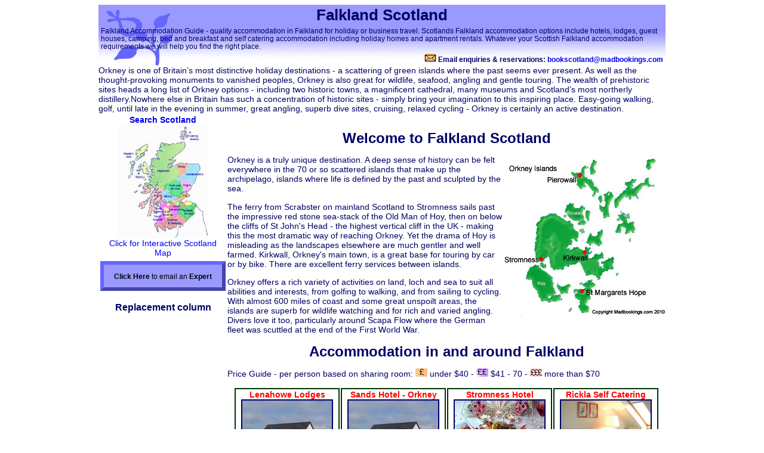

--- FILE ---
content_type: text/html
request_url: https://www.madbookings.com/scotland/falkland-scotland.htm
body_size: 3541
content:
<!DOCTYPE HTML PUBLIC "-//W3C//DTD HTML 4.01 Transitional//EN">
<html>
<head>
<title>Welcome to Falkland Scotland hotels, holidays and accommodation by Madbookings - Falkland Scotland online, hotels, holiday cottages, camp sites and places to stay in Falkland Scotland.</title>
<meta name="keywords" content="Falkland, hotels Falkland, places to stay Falkland, scottish holiday cottages ecosse, ecosse vacances, ecosse hotel, Falkland scotalnd.">
<meta name="description" content="Falkland Hotel and Accommodation guide, information, prices, photographs of where to stay in Falkland Scotland, booking service for hotels in Falkland Scotland.">
<meta http-equiv="Content-Type" content="text/html; charset=iso-8859-1">

<link href="../stylesheets/lodge-scotland.css" rel="stylesheet" type="text/css">

</head>

<body>
<table cellpadding="0" cellspacing="0" width="950"  class="header">
<tr>
<td><h1>Falkland Scotland</h1>
      <p>Falkland Accommodation Guide - quality accommodation in Falkland for 
        holiday or business travel. Scotlands Falkland accommodation options 
        include hotels, lodges, guest houses, camping, bed and breakfast and self 
        catering accommodation including holiday homes and apartment rentals. 
        Whatever your Scottish Falkland accommodation requirements we will help 
        you find the right place.</p>
      <p align="right"><strong><b><img src="../symbols/contact.jpg" width="20" height="14"></b> 
        Email enquiries &amp; reservations: <a href="&#109;&#97;&#105;&#108;&#116;&#111;&#58;&#098;&#111;&#111;&#107;&#115;&#099;&#111;&#116;&#108;&#097;&#110;&#100;&#064;&#109;&#097;&#100;&#098;&#111;&#111;&#107;&#105;&#110;&#103;&#115;&#046;&#099;&#111;&#109;">&#098;&#111;&#111;&#107;&#115;&#099;&#111;&#116;&#108;&#097;&#110;&#100;&#064;&#109;&#097;&#100;&#098;&#111;&#111;&#107;&#105;&#110;&#103;&#115;&#046;&#099;&#111;&#109;</a></strong></p>
      </td>
  </tr>
</table>
<table cellpadding="0" cellspacing="0" width="950">
  <tr> 
    <!-- start of MadBookings.com Home Page -->
    <td colspan="2"> <p>Orkney is one of Britain&#8217;s most distinctive holiday 
        destinations - a scattering of green islands where the past seems ever 
        present. As well as the thought-provoking monuments to vanished peoples, 
        Orkney is also great for wildlife, seafood, angling and gentle touring. 
        The wealth of prehistoric sites heads a long list of Orkney options - 
        including two historic towns, a magnificent cathedral, many museums and 
        Scotland&#8217;s most northerly distillery.Nowhere else in Britain has 
        such a concentration of historic sites - simply bring your imagination 
        to this inspiring place. Easy-going walking, golf, until late in the evening 
        in summer, great angling, superb dive sites, cruising, relaxed cycling 
        - Orkney is certainly an active destination.</p></td>
  </tr>
  <tr> 
    <td width="200" valign="top"> <table width="100%" class="zanzibar">
        <tr> 
          <td valign="top"><p align="center"><strong><a href="../scotland.htm">Search 
              Scotland</a></strong><br>
              <a href="../scotland.htm"><img src="images/search-scotland-map.jpg" width="150" height="191" border="0"></a> 
              <br>
              <a href="../scotland.htm">Click for Interactive Scotland Map</a></p></td>
        </tr>
      </table>
      <table width="100%">
        <tr> 
          <td> <FORM>
              <button class="linkbutton" onClick="location.href='&#109;&#97;&#105;&#108;&#116;&#111;&#58;&#098;&#111;&#111;&#107;&#115;&#099;&#111;&#116;&#108;&#097;&#110;&#100;&#064;&#109;&#097;&#100;&#098;&#111;&#111;&#107;&#105;&#110;&#103;&#115;&#046;&#099;&#111;&#109;'"> 
              <p><b>Click Here</b> to email an <b>Expert</b> </p>
              </button>
            </FORM></td>
        </tr>
      </table>
      <div align="center"><strong>Replacement column</strong></div>
</td>
    <td valign="top" width="750"> <h2 align="center">&nbsp;</h2>
      <h2 align="center"><strong>Welcome to Falkland Scotland</strong></h2>
      <p><strong><img src="orkney/map-orkney.jpg" align="right"></strong>Orkney 
        is a truly unique destination. A deep sense of history can be felt everywhere 
        in the 70 or so scattered islands that make up the archipelago, islands 
        where life is defined by the past and sculpted by the sea.</p>
      <p>The ferry from Scrabster on mainland Scotland to Stromness sails past 
        the impressive red stone sea-stack of the Old Man of Hoy, then on below 
        the cliffs of St John's Head - the highest vertical cliff in the UK - 
        making this the most dramatic way of reaching Orkney. Yet the drama of 
        Hoy is misleading as the landscapes elsewhere are much gentler and well 
        farmed. Kirkwall, Orkney's main town, is a great base for touring by car 
        or by bike. There are excellent ferry services between islands.</p>
      <p>Orkney offers a rich variety of activities on land, loch and sea to suit 
        all abilities and interests, from golfing to walking, and from sailing 
        to cycling. With almost 600 miles of coast and some great unspoilt areas, 
        the islands are superb for wildlife watching and for rich and varied angling. 
        Divers love it too, particularly around Scapa Flow where the German fleet 
        was scuttled at the end of the First World War.</p>
      <h2> Accommodation in and around Falkland</h2>
      <p>Price Guide - per person based on sharing room: <img src="images/price-1.jpg" width="20" height="14"> 
        under $40 - <img src="images/price-2.jpg" width="20" height="14"> $41 
        - 70 - <img src="images/price-3.jpg" width="20" height="14"> more than 
        $70 </p>
      <table align="center">
        <tr> 
          <td class="box" width="170" align="center" valign="top"><p><font color="#FF0000"><strong>Lenahowe 
              Lodges</strong> </font><img src="orkney/lenahowe-lodges-2.jpg" alt="orkney accommodation" width="150" height="113" border="2"><font size="-1"><br>
              It&#8217;s all about location, and Lenahowe Lodges are located in 
              a safe, quiet and peaceful spot with spectacular views over the 
              Harray Loch and the West mainland..</font><br>
              <img src="../front_page/namibia_hotel.gif" width="20" height="14"> 
              More Information<br>
              <b><img src="../symbols/contact.jpg" width="20" height="14"></b> Email 
              Hotel <br>
              <img src="images/price-1.jpg" width="20" height="14"> Price Range</p>
            </td>
          <td class="box" width="170" align="center" valign="top"><p><font color="#FF0000"><strong> 
              Sands Hotel - Orkney </strong></font><img src="orkney/lenahowe-lodges-2.jpg" alt="orkney accommodation" width="150" height="113" border="2"><font color="#FF0000"><strong><br>
              </strong></font><font size="-1">The Sands Hotel is an upgraded building 
              situated along the shore of Scapa Flow in the Burray Village, the 
              hotel has six double rooms and two newly refurbished, modern suites.</font><br>
              <img src="../front_page/namibia_hotel.gif" width="20" height="14"> 
              More Information<br>
              <b><img src="../symbols/contact.jpg" width="20" height="14"></b> 
              <a href="#">Email Hotel </a>&nbsp;&nbsp;&nbsp; <br>
              <img src="images/price-2.jpg" width="20" height="14"> Price Range&nbsp; 
            </p>
            </td>
          <td class="box" width="170" align="center" valign="top"><p><font color="#FF0000"><strong>Stromness 
              Hotel </strong></font><img src="orkney/stromness-hotel.jpg" alt="scotland vacation" width="150" height="113" border="2"><font size="-2"> 
              <br>
              </font><font size="-1">Historical 3 Star hotel, centrally situated 
              overlooking the harbour and Scapa Flow. Four well appointed bars, 
              excellent bar meals, full A La Carte restaurant. Lift to all floors.</font><br>
              <img src="../front_page/namibia_hotel.gif" width="20" height="14"> 
              More Information<br>
              <b><img src="../symbols/contact.jpg" width="20" height="14"></b> <a href="#">Email 
              Hotel </a>&nbsp;&nbsp; <br>
              <img src="images/price-3.jpg" width="20" height="14"> Price Range</p></td>
          <td class="box" width="170" align="center" valign="top"><p><font color="#FF0000"><strong>Rickla 
              Self Catering</strong> </font><img src="orkney/rickla-self-catering.jpg" alt="scotland vacation" width="150" border="2"><font color="#FF0000"><strong><br>
              </strong></font><font size="-1">Rickla is let as one single unit 
              to provide luxurious, secluded accomodation for parties of 2-4. 
              The accommodation comprises two spacious and comfortable bedroom 
              suites.</font><br>
              <img src="../front_page/namibia_hotel.gif" width="20" height="14"> 
              More Information<br>
              <b><img src="../symbols/contact.jpg" width="20" height="14"></b> <a href="#">Email 
              Hotel </a>&nbsp;<br>
              <img src="images/price-3.jpg" width="20" height="14"> Price Range&nbsp;&nbsp; 
            </p></td>
        </tr>
      </table>
      <p>&nbsp;</p>
      </td>
  </tr>
</table>

<table width="950" cellpadding="0" cellspacing="0">
  <tr> 
    <td colspan="2"><table width="100%" cellpadding="0" cellspacing="0">
        <tr class="navbanner"> 
          <td align="center"><p><a href="https://www.madbookings.com" target="_top">Africa</a> 
              | <a href="../mozambique.htm">Mozambique</a> | <a href="../zanzibar.htm">Zanzibar</a> 
              | <a href="../madagascar.htm">Madagascar</a> | <a href="../namibia.htm">Namibia</a> 
              | <a href="../kruger-park-south-africa.htm">Kruger Park</a> | <a href="../south-africa.htm">South 
              Africa</a> | <a href="../victoria-falls.htm">Victoria Falls</a> </p>
            <p align="left"> &nbsp;&nbsp;&nbsp;&nbsp;&nbsp;&nbsp;&nbsp;&nbsp;&nbsp;<img src="../front_page/home_page.gif" width="75" height="20" border="1">&nbsp;&nbsp; 
              &nbsp;&nbsp;&nbsp;<img src="../front_page/mozambique_holiday.gif" width="75" height="20" border="1"> 
              &nbsp;&nbsp; &nbsp;<img src="../front_page/zanzibar_vacation.jpg" width="75" height="20" border="1">&nbsp;&nbsp;&nbsp;&nbsp;<img src="../front_page/madagascar_holiday.gif" width="75" height="20" border="1"> 
              &nbsp; &nbsp;&nbsp;<img src="../front_page/namibia_holiday.gif" width="75" height="20" border="1"> 
              &nbsp;&nbsp;<img src="../front_page/kruger_holiday.gif" width="75" height="20" border="1"> 
              &nbsp;&nbsp;&nbsp;&nbsp; <img src="../front_page/south_africa_holiday.gif" width="75" height="20" border="1">&nbsp;&nbsp;&nbsp; 
              &nbsp;&nbsp;&nbsp;&nbsp;<img src="../front_page/vic_falls1.gif" width="75" height="20" border="1"> 
            </p></td>
        </tr>
      </table></td>
  </tr>
</table>

<script defer src="https://static.cloudflareinsights.com/beacon.min.js/vcd15cbe7772f49c399c6a5babf22c1241717689176015" integrity="sha512-ZpsOmlRQV6y907TI0dKBHq9Md29nnaEIPlkf84rnaERnq6zvWvPUqr2ft8M1aS28oN72PdrCzSjY4U6VaAw1EQ==" data-cf-beacon='{"version":"2024.11.0","token":"6c6e933110af4a1bbc09085f7a4feaef","r":1,"server_timing":{"name":{"cfCacheStatus":true,"cfEdge":true,"cfExtPri":true,"cfL4":true,"cfOrigin":true,"cfSpeedBrain":true},"location_startswith":null}}' crossorigin="anonymous"></script>
</body>
</html>


--- FILE ---
content_type: text/css
request_url: https://www.madbookings.com/stylesheets/lodge-scotland.css
body_size: 332
content:
body {
	font-family: Arial, Helvetica, sans-serif;
	color: #000066;
	text-align: center;
}
.mainnavbanner {
	background-color: #990000;
	text-align: center;
	color: #999999;
}
.mainnavbanner p {
	margin: 1px;
	padding: 1px;
	font-size: 1em;
}
.navbanner a:vlink {
	color: #006666;
	}
.mainnavbanner a:link {
	color: #FF9933;
	}
.mainnavbanner a:visited {

	color: #CC6600;
}
.mainnavbanner p {
	margin: 1px;
	padding: 1px;
	font-size: 1em;

}
a:hover {
	background-color: #99CCff;
}
.description {
	font-size: 0.8em;
}
h1 {
	font-family: "Bradley Hand ITC", Papyrus, Arial;
	font-weight: bold;
	text-align: center;
	font-size: 2.0em;
	margin: 2px;
}
.header {
	font-size: small;
	vertical-align: top;
	background-image: url(scottish-backdrop.jpg);
	background-repeat: no-repeat;
}

.navbanner {
	background-color: #9A99FF;
	text-align: center;
}

a:link {
	text-decoration: none;
}
a:visited {
	text-decoration: none;
}
h2 {
	font-family: "Bradley Hand ITC", Papyrus, Arial;
	padding: 0px;
	vertical-align: top;
	margin: 0px;
	text-align: center;
}
h3 {
	font-weight: bold;
	text-align: center;
	margin: 0px;
	padding: 0px;
	font-size: 1em;
}
.lodges {
	border: 1px solid #996633;
	padding: 5px;
	margin: 5px;
	vertical-align: top;
}
p {
	font-size: 0.9em;
}
br {
	font-size: 2px;
}

.header p {
	margin: 2px;
	padding: 2px;
}

.linkbutton {
	font-size: small;
	width: 210px;
	background-color: #9999FF;
	border: 6px outset #6666FF;
}
.kruger {
	color: #003300;
	background-image: none;
	background-repeat: repeat-y;
	border: 2px solid #003300;
	background-color: #FFFFFF;
}
.box {

	border: 2px solid #003300;
}
.flights {

	border: 1px solid #006600;
}
h4 {

	font-family: "Bradley Hand ITC", Papyrus, Arial;
	padding: 0px;
	vertical-align: top;
	margin: 0px;
	text-align: center;
}
.kruger p {
	margin: 3px;
	padding: 3px;
	vertical-align: top;

}
.navbanner p {
	margin: 1px;
	padding: 1px;
	font-size: 1em;

}
table {
	text-align: left;
	margin: 0px auto;
}
.facilities {
	border: 1px solid #003300;
}
.facilities p {
	margin: 0px;
	padding-top: 3px;
}
.boxnobottom {
	border-top: 2px solid #003300;
	border-right: 2px solid #003300;
	border-bottom: 2px none #003300;
	border-left: 2px solid #003300;
}
.boxnobottom p {
	margin-top: 0px;
	margin-bottom: 0px;
	margin-right: 2px;
	margin-left: 2px;
	padding-top: 0px;
	padding-bottom: 0px;
	padding-right: 2px;
	padding-left: 2px;
	font-size: 0.75em;
}
.boxnotop {
	border-top: 2px none #003300;
	border-right: 2px solid #003300;
	border-bottom: 2px solid #003300;
	border-left: 2px solid #003300;
}
